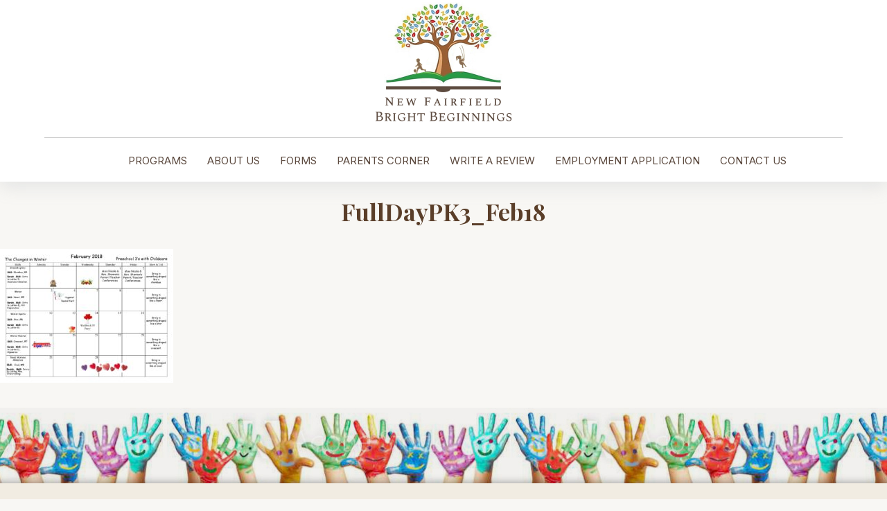

--- FILE ---
content_type: text/html; charset=UTF-8
request_url: https://nfbrightbeginnings.com/3-years-old-calendar/fulldaypk3_feb18/
body_size: 31006
content:
<!DOCTYPE html>
<html lang="en-US" class="no-js">
<head>
	<meta charset="UTF-8">
	
	<!-- DNS Prefetch -->
	<link rel="dns-prefetch" href="//www.google-analytics.com">
	
	<title>FullDayPK3_Feb18 | New Fairfield Bright Beginnings | Village Green Center 74 Route 37 New Fairfield, CT 06812 : New Fairfield Bright Beginnings | Village Green Center 74 Route 37 New Fairfield, CT 06812</title>
	
	<!-- Meta -->
	<meta name="viewport" content="width=device-width,initial-scale=1.0">
	<meta name="description" content="The Premier Early Childcare and Learning Center in New Fairfield, Connecticut">
	<link rel="shortcut icon" href="/wp-content/themes/CustomDesign/favicon.ico">
		
	<!-- CSS + jQuery + JavaScript -->
	<meta name='robots' content='index, follow, max-image-preview:large, max-snippet:-1, max-video-preview:-1' />

	<!-- This site is optimized with the Yoast SEO plugin v19.14 - https://yoast.com/wordpress/plugins/seo/ -->
	<link rel="canonical" href="https://nfbrightbeginnings.com/3-years-old-calendar/fulldaypk3_feb18/" />
	<meta property="og:locale" content="en_US" />
	<meta property="og:type" content="article" />
	<meta property="og:title" content="FullDayPK3_Feb18 | New Fairfield Bright Beginnings | Village Green Center 74 Route 37 New Fairfield, CT 06812" />
	<meta property="og:url" content="https://nfbrightbeginnings.com/3-years-old-calendar/fulldaypk3_feb18/" />
	<meta property="og:site_name" content="New Fairfield Bright Beginnings | Village Green Center 74 Route 37 New Fairfield, CT 06812" />
	<meta property="article:publisher" content="https://www.facebook.com/BrightbeginningsofNF" />
	<meta name="twitter:card" content="summary_large_image" />
	<meta name="twitter:site" content="@nfbrightbeg" />
	<script type="application/ld+json" class="yoast-schema-graph">{"@context":"https://schema.org","@graph":[{"@type":"WebPage","@id":"https://nfbrightbeginnings.com/3-years-old-calendar/fulldaypk3_feb18/","url":"https://nfbrightbeginnings.com/3-years-old-calendar/fulldaypk3_feb18/","name":"FullDayPK3_Feb18 | New Fairfield Bright Beginnings | Village Green Center 74 Route 37 New Fairfield, CT 06812","isPartOf":{"@id":"https://nfbrightbeginnings.com/#website"},"primaryImageOfPage":{"@id":"https://nfbrightbeginnings.com/3-years-old-calendar/fulldaypk3_feb18/#primaryimage"},"image":{"@id":"https://nfbrightbeginnings.com/3-years-old-calendar/fulldaypk3_feb18/#primaryimage"},"thumbnailUrl":"/wp-content/uploads/2018/02/FullDayPK3_Feb18-pdf.jpg","datePublished":"2018-02-05T11:39:53+00:00","dateModified":"2018-02-05T11:39:53+00:00","breadcrumb":{"@id":"https://nfbrightbeginnings.com/3-years-old-calendar/fulldaypk3_feb18/#breadcrumb"},"inLanguage":"en-US","potentialAction":[{"@type":"ReadAction","target":["https://nfbrightbeginnings.com/3-years-old-calendar/fulldaypk3_feb18/"]}]},{"@type":"ImageObject","inLanguage":"en-US","@id":"https://nfbrightbeginnings.com/3-years-old-calendar/fulldaypk3_feb18/#primaryimage","url":"/wp-content/uploads/2018/02/FullDayPK3_Feb18-pdf.jpg","contentUrl":"/wp-content/uploads/2018/02/FullDayPK3_Feb18-pdf.jpg"},{"@type":"BreadcrumbList","@id":"https://nfbrightbeginnings.com/3-years-old-calendar/fulldaypk3_feb18/#breadcrumb","itemListElement":[{"@type":"ListItem","position":1,"name":"Home","item":"https://nfbrightbeginnings.com/"},{"@type":"ListItem","position":2,"name":"3 Years Old Calendar","item":"https://nfbrightbeginnings.com/3-years-old-calendar/"},{"@type":"ListItem","position":3,"name":"FullDayPK3_Feb18"}]},{"@type":"WebSite","@id":"https://nfbrightbeginnings.com/#website","url":"https://nfbrightbeginnings.com/","name":"New Fairfield Bright Beginnings | Village Green Center 74 Route 37 New Fairfield, CT 06812","description":"The Premier Early Childcare and Learning Center in New Fairfield, Connecticut","potentialAction":[{"@type":"SearchAction","target":{"@type":"EntryPoint","urlTemplate":"https://nfbrightbeginnings.com/?s={search_term_string}"},"query-input":"required name=search_term_string"}],"inLanguage":"en-US"}]}</script>
	<!-- / Yoast SEO plugin. -->


<link rel='dns-prefetch' href='//ajax.googleapis.com' />
<link rel='dns-prefetch' href='//cdnjs.cloudflare.com' />
<link rel='dns-prefetch' href='//fonts.googleapis.com' />
<script type="text/javascript">
window._wpemojiSettings = {"baseUrl":"https:\/\/s.w.org\/images\/core\/emoji\/14.0.0\/72x72\/","ext":".png","svgUrl":"https:\/\/s.w.org\/images\/core\/emoji\/14.0.0\/svg\/","svgExt":".svg","source":{"concatemoji":"https:\/\/nfbrightbeginnings.com\/wp-includes\/js\/wp-emoji-release.min.js?ver=6.1.9"}};
/*! This file is auto-generated */
!function(e,a,t){var n,r,o,i=a.createElement("canvas"),p=i.getContext&&i.getContext("2d");function s(e,t){var a=String.fromCharCode,e=(p.clearRect(0,0,i.width,i.height),p.fillText(a.apply(this,e),0,0),i.toDataURL());return p.clearRect(0,0,i.width,i.height),p.fillText(a.apply(this,t),0,0),e===i.toDataURL()}function c(e){var t=a.createElement("script");t.src=e,t.defer=t.type="text/javascript",a.getElementsByTagName("head")[0].appendChild(t)}for(o=Array("flag","emoji"),t.supports={everything:!0,everythingExceptFlag:!0},r=0;r<o.length;r++)t.supports[o[r]]=function(e){if(p&&p.fillText)switch(p.textBaseline="top",p.font="600 32px Arial",e){case"flag":return s([127987,65039,8205,9895,65039],[127987,65039,8203,9895,65039])?!1:!s([55356,56826,55356,56819],[55356,56826,8203,55356,56819])&&!s([55356,57332,56128,56423,56128,56418,56128,56421,56128,56430,56128,56423,56128,56447],[55356,57332,8203,56128,56423,8203,56128,56418,8203,56128,56421,8203,56128,56430,8203,56128,56423,8203,56128,56447]);case"emoji":return!s([129777,127995,8205,129778,127999],[129777,127995,8203,129778,127999])}return!1}(o[r]),t.supports.everything=t.supports.everything&&t.supports[o[r]],"flag"!==o[r]&&(t.supports.everythingExceptFlag=t.supports.everythingExceptFlag&&t.supports[o[r]]);t.supports.everythingExceptFlag=t.supports.everythingExceptFlag&&!t.supports.flag,t.DOMReady=!1,t.readyCallback=function(){t.DOMReady=!0},t.supports.everything||(n=function(){t.readyCallback()},a.addEventListener?(a.addEventListener("DOMContentLoaded",n,!1),e.addEventListener("load",n,!1)):(e.attachEvent("onload",n),a.attachEvent("onreadystatechange",function(){"complete"===a.readyState&&t.readyCallback()})),(e=t.source||{}).concatemoji?c(e.concatemoji):e.wpemoji&&e.twemoji&&(c(e.twemoji),c(e.wpemoji)))}(window,document,window._wpemojiSettings);
</script>
<style type="text/css">
img.wp-smiley,
img.emoji {
	display: inline !important;
	border: none !important;
	box-shadow: none !important;
	height: 1em !important;
	width: 1em !important;
	margin: 0 0.07em !important;
	vertical-align: -0.1em !important;
	background: none !important;
	padding: 0 !important;
}
</style>
	<link rel='stylesheet' id='wp-block-library-css' href='https://nfbrightbeginnings.com/wp-includes/css/dist/block-library/style.min.css?ver=6.1.9' media='all' />
<link rel='stylesheet' id='classic-theme-styles-css' href='https://nfbrightbeginnings.com/wp-includes/css/classic-themes.min.css?ver=1' media='all' />
<style id='global-styles-inline-css' type='text/css'>
body{--wp--preset--color--black: #000000;--wp--preset--color--cyan-bluish-gray: #abb8c3;--wp--preset--color--white: #ffffff;--wp--preset--color--pale-pink: #f78da7;--wp--preset--color--vivid-red: #cf2e2e;--wp--preset--color--luminous-vivid-orange: #ff6900;--wp--preset--color--luminous-vivid-amber: #fcb900;--wp--preset--color--light-green-cyan: #7bdcb5;--wp--preset--color--vivid-green-cyan: #00d084;--wp--preset--color--pale-cyan-blue: #8ed1fc;--wp--preset--color--vivid-cyan-blue: #0693e3;--wp--preset--color--vivid-purple: #9b51e0;--wp--preset--gradient--vivid-cyan-blue-to-vivid-purple: linear-gradient(135deg,rgba(6,147,227,1) 0%,rgb(155,81,224) 100%);--wp--preset--gradient--light-green-cyan-to-vivid-green-cyan: linear-gradient(135deg,rgb(122,220,180) 0%,rgb(0,208,130) 100%);--wp--preset--gradient--luminous-vivid-amber-to-luminous-vivid-orange: linear-gradient(135deg,rgba(252,185,0,1) 0%,rgba(255,105,0,1) 100%);--wp--preset--gradient--luminous-vivid-orange-to-vivid-red: linear-gradient(135deg,rgba(255,105,0,1) 0%,rgb(207,46,46) 100%);--wp--preset--gradient--very-light-gray-to-cyan-bluish-gray: linear-gradient(135deg,rgb(238,238,238) 0%,rgb(169,184,195) 100%);--wp--preset--gradient--cool-to-warm-spectrum: linear-gradient(135deg,rgb(74,234,220) 0%,rgb(151,120,209) 20%,rgb(207,42,186) 40%,rgb(238,44,130) 60%,rgb(251,105,98) 80%,rgb(254,248,76) 100%);--wp--preset--gradient--blush-light-purple: linear-gradient(135deg,rgb(255,206,236) 0%,rgb(152,150,240) 100%);--wp--preset--gradient--blush-bordeaux: linear-gradient(135deg,rgb(254,205,165) 0%,rgb(254,45,45) 50%,rgb(107,0,62) 100%);--wp--preset--gradient--luminous-dusk: linear-gradient(135deg,rgb(255,203,112) 0%,rgb(199,81,192) 50%,rgb(65,88,208) 100%);--wp--preset--gradient--pale-ocean: linear-gradient(135deg,rgb(255,245,203) 0%,rgb(182,227,212) 50%,rgb(51,167,181) 100%);--wp--preset--gradient--electric-grass: linear-gradient(135deg,rgb(202,248,128) 0%,rgb(113,206,126) 100%);--wp--preset--gradient--midnight: linear-gradient(135deg,rgb(2,3,129) 0%,rgb(40,116,252) 100%);--wp--preset--duotone--dark-grayscale: url('#wp-duotone-dark-grayscale');--wp--preset--duotone--grayscale: url('#wp-duotone-grayscale');--wp--preset--duotone--purple-yellow: url('#wp-duotone-purple-yellow');--wp--preset--duotone--blue-red: url('#wp-duotone-blue-red');--wp--preset--duotone--midnight: url('#wp-duotone-midnight');--wp--preset--duotone--magenta-yellow: url('#wp-duotone-magenta-yellow');--wp--preset--duotone--purple-green: url('#wp-duotone-purple-green');--wp--preset--duotone--blue-orange: url('#wp-duotone-blue-orange');--wp--preset--font-size--small: 13px;--wp--preset--font-size--medium: 20px;--wp--preset--font-size--large: 36px;--wp--preset--font-size--x-large: 42px;--wp--preset--spacing--20: 0.44rem;--wp--preset--spacing--30: 0.67rem;--wp--preset--spacing--40: 1rem;--wp--preset--spacing--50: 1.5rem;--wp--preset--spacing--60: 2.25rem;--wp--preset--spacing--70: 3.38rem;--wp--preset--spacing--80: 5.06rem;}:where(.is-layout-flex){gap: 0.5em;}body .is-layout-flow > .alignleft{float: left;margin-inline-start: 0;margin-inline-end: 2em;}body .is-layout-flow > .alignright{float: right;margin-inline-start: 2em;margin-inline-end: 0;}body .is-layout-flow > .aligncenter{margin-left: auto !important;margin-right: auto !important;}body .is-layout-constrained > .alignleft{float: left;margin-inline-start: 0;margin-inline-end: 2em;}body .is-layout-constrained > .alignright{float: right;margin-inline-start: 2em;margin-inline-end: 0;}body .is-layout-constrained > .aligncenter{margin-left: auto !important;margin-right: auto !important;}body .is-layout-constrained > :where(:not(.alignleft):not(.alignright):not(.alignfull)){max-width: var(--wp--style--global--content-size);margin-left: auto !important;margin-right: auto !important;}body .is-layout-constrained > .alignwide{max-width: var(--wp--style--global--wide-size);}body .is-layout-flex{display: flex;}body .is-layout-flex{flex-wrap: wrap;align-items: center;}body .is-layout-flex > *{margin: 0;}:where(.wp-block-columns.is-layout-flex){gap: 2em;}.has-black-color{color: var(--wp--preset--color--black) !important;}.has-cyan-bluish-gray-color{color: var(--wp--preset--color--cyan-bluish-gray) !important;}.has-white-color{color: var(--wp--preset--color--white) !important;}.has-pale-pink-color{color: var(--wp--preset--color--pale-pink) !important;}.has-vivid-red-color{color: var(--wp--preset--color--vivid-red) !important;}.has-luminous-vivid-orange-color{color: var(--wp--preset--color--luminous-vivid-orange) !important;}.has-luminous-vivid-amber-color{color: var(--wp--preset--color--luminous-vivid-amber) !important;}.has-light-green-cyan-color{color: var(--wp--preset--color--light-green-cyan) !important;}.has-vivid-green-cyan-color{color: var(--wp--preset--color--vivid-green-cyan) !important;}.has-pale-cyan-blue-color{color: var(--wp--preset--color--pale-cyan-blue) !important;}.has-vivid-cyan-blue-color{color: var(--wp--preset--color--vivid-cyan-blue) !important;}.has-vivid-purple-color{color: var(--wp--preset--color--vivid-purple) !important;}.has-black-background-color{background-color: var(--wp--preset--color--black) !important;}.has-cyan-bluish-gray-background-color{background-color: var(--wp--preset--color--cyan-bluish-gray) !important;}.has-white-background-color{background-color: var(--wp--preset--color--white) !important;}.has-pale-pink-background-color{background-color: var(--wp--preset--color--pale-pink) !important;}.has-vivid-red-background-color{background-color: var(--wp--preset--color--vivid-red) !important;}.has-luminous-vivid-orange-background-color{background-color: var(--wp--preset--color--luminous-vivid-orange) !important;}.has-luminous-vivid-amber-background-color{background-color: var(--wp--preset--color--luminous-vivid-amber) !important;}.has-light-green-cyan-background-color{background-color: var(--wp--preset--color--light-green-cyan) !important;}.has-vivid-green-cyan-background-color{background-color: var(--wp--preset--color--vivid-green-cyan) !important;}.has-pale-cyan-blue-background-color{background-color: var(--wp--preset--color--pale-cyan-blue) !important;}.has-vivid-cyan-blue-background-color{background-color: var(--wp--preset--color--vivid-cyan-blue) !important;}.has-vivid-purple-background-color{background-color: var(--wp--preset--color--vivid-purple) !important;}.has-black-border-color{border-color: var(--wp--preset--color--black) !important;}.has-cyan-bluish-gray-border-color{border-color: var(--wp--preset--color--cyan-bluish-gray) !important;}.has-white-border-color{border-color: var(--wp--preset--color--white) !important;}.has-pale-pink-border-color{border-color: var(--wp--preset--color--pale-pink) !important;}.has-vivid-red-border-color{border-color: var(--wp--preset--color--vivid-red) !important;}.has-luminous-vivid-orange-border-color{border-color: var(--wp--preset--color--luminous-vivid-orange) !important;}.has-luminous-vivid-amber-border-color{border-color: var(--wp--preset--color--luminous-vivid-amber) !important;}.has-light-green-cyan-border-color{border-color: var(--wp--preset--color--light-green-cyan) !important;}.has-vivid-green-cyan-border-color{border-color: var(--wp--preset--color--vivid-green-cyan) !important;}.has-pale-cyan-blue-border-color{border-color: var(--wp--preset--color--pale-cyan-blue) !important;}.has-vivid-cyan-blue-border-color{border-color: var(--wp--preset--color--vivid-cyan-blue) !important;}.has-vivid-purple-border-color{border-color: var(--wp--preset--color--vivid-purple) !important;}.has-vivid-cyan-blue-to-vivid-purple-gradient-background{background: var(--wp--preset--gradient--vivid-cyan-blue-to-vivid-purple) !important;}.has-light-green-cyan-to-vivid-green-cyan-gradient-background{background: var(--wp--preset--gradient--light-green-cyan-to-vivid-green-cyan) !important;}.has-luminous-vivid-amber-to-luminous-vivid-orange-gradient-background{background: var(--wp--preset--gradient--luminous-vivid-amber-to-luminous-vivid-orange) !important;}.has-luminous-vivid-orange-to-vivid-red-gradient-background{background: var(--wp--preset--gradient--luminous-vivid-orange-to-vivid-red) !important;}.has-very-light-gray-to-cyan-bluish-gray-gradient-background{background: var(--wp--preset--gradient--very-light-gray-to-cyan-bluish-gray) !important;}.has-cool-to-warm-spectrum-gradient-background{background: var(--wp--preset--gradient--cool-to-warm-spectrum) !important;}.has-blush-light-purple-gradient-background{background: var(--wp--preset--gradient--blush-light-purple) !important;}.has-blush-bordeaux-gradient-background{background: var(--wp--preset--gradient--blush-bordeaux) !important;}.has-luminous-dusk-gradient-background{background: var(--wp--preset--gradient--luminous-dusk) !important;}.has-pale-ocean-gradient-background{background: var(--wp--preset--gradient--pale-ocean) !important;}.has-electric-grass-gradient-background{background: var(--wp--preset--gradient--electric-grass) !important;}.has-midnight-gradient-background{background: var(--wp--preset--gradient--midnight) !important;}.has-small-font-size{font-size: var(--wp--preset--font-size--small) !important;}.has-medium-font-size{font-size: var(--wp--preset--font-size--medium) !important;}.has-large-font-size{font-size: var(--wp--preset--font-size--large) !important;}.has-x-large-font-size{font-size: var(--wp--preset--font-size--x-large) !important;}
.wp-block-navigation a:where(:not(.wp-element-button)){color: inherit;}
:where(.wp-block-columns.is-layout-flex){gap: 2em;}
.wp-block-pullquote{font-size: 1.5em;line-height: 1.6;}
</style>
<link rel='stylesheet' id='contact-form-7-css' href='/wp-content/plugins/contact-form-7/includes/css/styles.css?ver=5.7.2-b-modified-1674513047' media='all' />
<link rel='stylesheet' id='normalize-css' href='/wp-content/themes/CustomDesign/normalize.css?ver=1.0-b-modified-1473356296' media='all' />
<link rel='stylesheet' id='html5blank-css' href='/wp-content/themes/CustomDesign/style.css?ver=1.0-b-modified-1654554621' media='all' />
<link rel='stylesheet' id='mm-compiled-options-mobmenu-css' href='/wp-content/uploads/dynamic-mobmenu.css?ver=2.8.3-799-b-modified-1654552907' media='all' />
<link rel='stylesheet' id='mm-google-webfont-dosis-css' href='//fonts.googleapis.com/css?family=Dosis%3Ainherit%2C400&#038;subset=latin%2Clatin-ext&#038;ver=6.1.9' media='all' />
<link rel='stylesheet' id='cssmobmenu-icons-css' href='/wp-content/plugins/mobile-menu/includes/css/mobmenu-icons.css?ver=-b-modified-1674512742' media='all' />
<link rel='stylesheet' id='cssmobmenu-css' href='/wp-content/plugins/mobile-menu/includes/css/mobmenu.css?ver=2.8.3-b-modified-1674512742' media='all' />
<script type='text/javascript' src='https://ajax.googleapis.com/ajax/libs/jquery/1.9.1/jquery.min.js?ver=1.9.0' id='jquery-js'></script>
<script type='text/javascript' src='https://cdnjs.cloudflare.com/ajax/libs/conditionizr.js/2.1.1/conditionizr.js?ver=2.1.1' id='conditionizr-js'></script>
<script type='text/javascript' src='/wp-content/themes/CustomDesign/js/modernizr.min.js?ver=2.6.2-b-modified-1473356296' id='modernizr-js'></script>
<script type='text/javascript' src='/wp-content/themes/CustomDesign/js/scripts.js?ver=1.0.0-b-modified-1473356296' id='html5blankscripts-js'></script>
<script type='text/javascript' src='/wp-content/plugins/mobile-menu/includes/js/mobmenu.js?ver=2.8.3-b-modified-1674512742' id='mobmenujs-js'></script>
<link rel="https://api.w.org/" href="https://nfbrightbeginnings.com/wp-json/" /><link rel="alternate" type="application/json" href="https://nfbrightbeginnings.com/wp-json/wp/v2/media/720" /><link rel="alternate" type="application/json+oembed" href="https://nfbrightbeginnings.com/wp-json/oembed/1.0/embed?url=https%3A%2F%2Fnfbrightbeginnings.com%2F3-years-old-calendar%2Ffulldaypk3_feb18%2F" />
<link rel="alternate" type="text/xml+oembed" href="https://nfbrightbeginnings.com/wp-json/oembed/1.0/embed?url=https%3A%2F%2Fnfbrightbeginnings.com%2F3-years-old-calendar%2Ffulldaypk3_feb18%2F&#038;format=xml" />
	<script>
	conditionizr({
		debug      : false,
		scriptSrc  : '/wp-content/themes/CustomDesign/js/conditionizr/',
		styleSrc   : '/wp-content/themes/CustomDesign/css/conditionizr/',
		ieLessThan : {active: true, version: '9', scripts: true, styles: true, classes: true, customScript: '//cdnjs.cloudflare.com/ajax/libs/html5shiv/3.6.1/html5shiv.js'},
		chrome     : { scripts: true, styles: true, classes: true, customScript: false },
		safari     : { scripts: true, styles: true, classes: true, customScript: false },
		opera      : { scripts: true, styles: true, classes: true, customScript: false },
		firefox    : { scripts: true, styles: true, classes: true, customScript: false },
		ie10       : { scripts: true, styles: true, classes: true, customScript: false },
		ie9        : { scripts: true, styles: true, classes: true, customScript: false },
		ie8        : { scripts: true, styles: true, classes: true, customScript: false },
		ie7        : { scripts: true, styles: true, classes: true, customScript: false },
		ie6        : { scripts: true, styles: true, classes: true, customScript: false },
		retina     : { scripts: true, styles: true, classes: true, customScript: false },
		mac    : true,
		win    : true,
		x11    : true,
		linux  : true
	});
	</script>
	
</head>
<body data-rsssl=1 class="attachment attachment-template-default attachmentid-720 attachment-pdf fulldaypk3_feb18 mob-menu-slideout-over elementor-default elementor-kit-1201">

<!-- Wrapper -->
	<div class="wrapper">

		<!-- Header -->
		<header class="header"><div class="headerContainer">
			
				<!-- Logo -->
				<div class="logo">
					<a href="https://nfbrightbeginnings.com"><img src="/wp-content/themes/CustomDesign/img/logo2.jpg" alt="Logo" border="0">
					</a>
				</div>
				<!-- /Logo -->
				
				<div class="navi"><!-- Nav -->
				<nav>                    
				<ul><li id="menu-item-1216" class="menu-item menu-item-type-post_type menu-item-object-page menu-item-1216"><a href="https://nfbrightbeginnings.com/programs-and-curriculum/">Programs</a></li>
<li id="menu-item-1217" class="menu-item menu-item-type-post_type menu-item-object-page menu-item-1217"><a href="https://nfbrightbeginnings.com/about-us/">About Us</a></li>
<li id="menu-item-173" class="menu-item menu-item-type-custom menu-item-object-custom menu-item-has-children menu-item-173"><a href="#">Forms</a>
<ul class="sub-menu">
	<li id="menu-item-177" class="menu-item menu-item-type-custom menu-item-object-custom menu-item-177"><a target="_blank" rel="noopener" href="https://www.nfbrightbeginnings.com/wp-content/uploads/2020/10/Early-Childhood-Physical-Form-1.pdf">Child Physical Form</a></li>
	<li id="menu-item-178" class="menu-item menu-item-type-custom menu-item-object-custom menu-item-178"><a target="_blank" rel="noopener" href="/wp-content/uploads/2022/08/administration_of_meds_form.pdf">Administration of Medication Form</a></li>
	<li id="menu-item-179" class="menu-item menu-item-type-custom menu-item-object-custom menu-item-179"><a target="_blank" rel="noopener" href="/wp-content/uploads/2022/08/Parent-Topical-Authorization-Form-2.pdf">Topical Medication Form</a></li>
	<li id="menu-item-213" class="menu-item menu-item-type-post_type menu-item-object-page menu-item-213"><a href="https://nfbrightbeginnings.com/policy-statement/">Policy Statement</a></li>
	<li id="menu-item-207" class="menu-item menu-item-type-post_type menu-item-object-page menu-item-207"><a href="https://nfbrightbeginnings.com/sick-policy/">Sick Policy</a></li>
	<li id="menu-item-210" class="menu-item menu-item-type-post_type menu-item-object-page menu-item-210"><a href="https://nfbrightbeginnings.com/discipline-policy/">Discipline Policy</a></li>
</ul>
</li>
<li id="menu-item-30" class="menu-item menu-item-type-post_type menu-item-object-page menu-item-30"><a href="https://nfbrightbeginnings.com/articles/">Parents Corner</a></li>
<li id="menu-item-1219" class="menu-item menu-item-type-post_type menu-item-object-page menu-item-1219"><a href="https://nfbrightbeginnings.com/write-a-review/">Write a review</a></li>
<li id="menu-item-1218" class="menu-item menu-item-type-post_type menu-item-object-page menu-item-1218"><a href="https://nfbrightbeginnings.com/employment-application/">Employment Application</a></li>
<li id="menu-item-29" class="menu-item menu-item-type-post_type menu-item-object-page menu-item-29"><a href="https://nfbrightbeginnings.com/contact-us/">Contact Us</a></li>
</ul>				</nav>
				<!-- /Nav -->
				</div></div>		
		</header>
		<!-- /Header -->	
	<!-- Section -->
	<div id="mainContent">
	
		<h1>FullDayPK3_Feb18</h1>
		
			
		
		<p class="attachment"><a href='/wp-content/uploads/2018/02/FullDayPK3_Feb18.pdf'><img width="250" height="193" src="/wp-content/uploads/2018/02/FullDayPK3_Feb18-pdf-250x193.jpg" class="attachment-medium size-medium" alt="" decoding="async" loading="lazy" /></a></p>
		
		
		
		<!-- /Section -->
<div style=" clear:both; height:20px;"></div>
</div>	<footer><div class="footer">
		
    <div class="footer-widget">
    <h3>Quick Links</h3>
	<ul id="menu-footer" class="menu"><li id="menu-item-37" class="menu-item menu-item-type-post_type menu-item-object-page menu-item-37"><a href="https://nfbrightbeginnings.com/programs-and-curriculum/">Programs</a></li>
<li id="menu-item-36" class="menu-item menu-item-type-post_type menu-item-object-page menu-item-36"><a href="https://nfbrightbeginnings.com/about-us/">About Us</a></li>
<li id="menu-item-1370" class="menu-item menu-item-type-post_type menu-item-object-page menu-item-1370"><a href="https://nfbrightbeginnings.com/articles/">Parents Corner</a></li>
<li id="menu-item-943" class="menu-item menu-item-type-post_type menu-item-object-page menu-item-943"><a href="https://nfbrightbeginnings.com/write-a-review/">Write a Review</a></li>
<li id="menu-item-1372" class="menu-item menu-item-type-post_type menu-item-object-page menu-item-1372"><a href="https://nfbrightbeginnings.com/employment-application/">Employment Application</a></li>
<li id="menu-item-1371" class="menu-item menu-item-type-post_type menu-item-object-page menu-item-1371"><a href="https://nfbrightbeginnings.com/contact-us/">Contact Us</a></li>
</ul>	</div>
	
	<div class="footer-widget">
	<h3>Contact Info</h3>
    <p><strong>Address:</strong> Village Green Center<br>74 Route 37<br>New Fairfield, CT 06812</p>
    <p><strong>Phone:</strong> (203) 746-5994</p>
    <p><strong>Fax:</strong> (203)546-7349</p>
	</div>    
		
	</div>
        
    <div class="footerBar"><div class="footer">
    
    <div class="footer-widget">
	<p class="copyright">© 2022 New Fairfield Bright Beginnings. All Rights Reserved.</p>
	</div>
        
     <div class="footer-widget textRight">
	<a href="https://www.facebook.com/BrightbeginningsofNF" target="_blank"><img src="/wp-content/themes/CustomDesign/img/facebook.png" width="28" height="auto" alt=""/></a>
	<a href="https://www.instagram.com/nfbrightbeginnings/" target="_blank"><img src="/wp-content/themes/CustomDesign/img/instagram.png" width="28" height="auto" alt=""/></a>
		
	</div>    
	
	</div></div> 
     </footer>
	<!-- /Footer -->
	
	
	<!-- jQuery CDN Failsafe to CloudFlare CDN -->
	<script>window.jQuery || document.write('<script src="https://cdnjs.cloudflare.com/ajax/libs/jquery/3.3.1/jquery.min.js"><\/script>');</script>
	
	
	<div class="mobmenu-overlay"></div><div class="mob-menu-header-holder mobmenu"  data-menu-display="mob-menu-slideout-over" data-open-icon="down-open" data-close-icon="up-open"><div  class="mobmenul-container"><a href="#" class="mobmenu-left-bt mobmenu-trigger-action" data-panel-target="mobmenu-left-panel" aria-label="Left Menu Button"><i class="mob-icon-menu mob-menu-icon"></i><i class="mob-icon-cancel-1 mob-cancel-button"></i></a></div><div class="mobmenur-container"></div></div>
		<div class="mobmenu-left-alignment mobmenu-panel mobmenu-left-panel  ">
		<a href="#" class="mobmenu-left-bt" aria-label="Left Menu Button"><i class="mob-icon-cancel-1 mob-cancel-button"></i></a>

		<div class="mobmenu-content">
		<ul id="mobmenuleft" class="wp-mobile-menu" role="menubar" aria-label="Main navigation for mobile devices"><li role="none"  class="menu-item menu-item-type-post_type menu-item-object-page menu-item-1216"><a href="https://nfbrightbeginnings.com/programs-and-curriculum/" role="menuitem" class="">Programs</a></li><li role="none"  class="menu-item menu-item-type-post_type menu-item-object-page menu-item-1217"><a href="https://nfbrightbeginnings.com/about-us/" role="menuitem" class="">About Us</a></li><li role="none"  class="menu-item menu-item-type-custom menu-item-object-custom menu-item-has-children menu-item-173"><a href="#" role="menuitem" class="">Forms</a>
<ul  role='menu' class="sub-menu ">
	<li role="none"  class="menu-item menu-item-type-custom menu-item-object-custom menu-item-177"><a target="_blank" href="https://www.nfbrightbeginnings.com/wp-content/uploads/2020/10/Early-Childhood-Physical-Form-1.pdf" role="menuitem" class="">Child Physical Form</a></li>	<li role="none"  class="menu-item menu-item-type-custom menu-item-object-custom menu-item-178"><a target="_blank" href="/wp-content/uploads/2022/08/administration_of_meds_form.pdf" role="menuitem" class="">Administration of Medication Form</a></li>	<li role="none"  class="menu-item menu-item-type-custom menu-item-object-custom menu-item-179"><a target="_blank" href="/wp-content/uploads/2022/08/Parent-Topical-Authorization-Form-2.pdf" role="menuitem" class="">Topical Medication Form</a></li>	<li role="none"  class="menu-item menu-item-type-post_type menu-item-object-page menu-item-213"><a href="https://nfbrightbeginnings.com/policy-statement/" role="menuitem" class="">Policy Statement</a></li>	<li role="none"  class="menu-item menu-item-type-post_type menu-item-object-page menu-item-207"><a href="https://nfbrightbeginnings.com/sick-policy/" role="menuitem" class="">Sick Policy</a></li>	<li role="none"  class="menu-item menu-item-type-post_type menu-item-object-page menu-item-210"><a href="https://nfbrightbeginnings.com/discipline-policy/" role="menuitem" class="">Discipline Policy</a></li></ul>
</li><li role="none"  class="menu-item menu-item-type-post_type menu-item-object-page menu-item-30"><a href="https://nfbrightbeginnings.com/articles/" role="menuitem" class="">Parents Corner</a></li><li role="none"  class="menu-item menu-item-type-post_type menu-item-object-page menu-item-1219"><a href="https://nfbrightbeginnings.com/write-a-review/" role="menuitem" class="">Write a review</a></li><li role="none"  class="menu-item menu-item-type-post_type menu-item-object-page menu-item-1218"><a href="https://nfbrightbeginnings.com/employment-application/" role="menuitem" class="">Employment Application</a></li><li role="none"  class="menu-item menu-item-type-post_type menu-item-object-page menu-item-29"><a href="https://nfbrightbeginnings.com/contact-us/" role="menuitem" class="">Contact Us</a></li></ul>
		</div><div class="mob-menu-left-bg-holder"></div></div>

		<script type='text/javascript' src='/wp-content/plugins/contact-form-7/includes/swv/js/index.js?ver=5.7.2-b-modified-1674513048' id='swv-js'></script>
<script type='text/javascript' id='contact-form-7-js-extra'>
/* <![CDATA[ */
var wpcf7 = {"api":{"root":"https:\/\/nfbrightbeginnings.com\/wp-json\/","namespace":"contact-form-7\/v1"},"cached":"1"};
/* ]]> */
</script>
<script type='text/javascript' src='/wp-content/plugins/contact-form-7/includes/js/index.js?ver=5.7.2-b-modified-1674513047' id='contact-form-7-js'></script>
</div>
	<!-- /Wrapper -->
    <!-- Footer -->
	

</body>
</html>
<!-- Dynamic page generated in 2.550 seconds. -->
<!-- Cached page generated by WP-Super-Cache on 2025-12-21 11:44:28 -->

<!-- super cache -->

--- FILE ---
content_type: text/css
request_url: https://nfbrightbeginnings.com/wp-content/themes/CustomDesign/style.css?ver=1.0-b-modified-1654554621
body_size: 14152
content:
/*
	Theme Name: Custom Theme
	Theme URI: 
	Description: Custom Theme
	Version: 1.3.3
	Author: http://wpserver6.com
	Author URI: http://wpserver6.com
	Tags: HTML5, CSS3
	
	License: MIT
	License URI: http://opensource.org/licenses/mit-license.php
*/

@import url('https://fonts.googleapis.com/css2?family=Inter:wght@300;400;600;700&family=Playfair+Display:ital,wght@0,400;0,500;0,600;0,700;1,400&display=swap');

/*------------------------------------*\
    $HOME
\*------------------------------------*/



/*------------------------------------*\
    $MAIN
\*------------------------------------*/

*, *:after, *:before {	
	-webkit-box-sizing:border-box;
	-moz-box-sizing:border-box;
    box-sizing:border-box;
	-webkit-font-smoothing:antialiased;
	-moz-font-smoothing:antialiased;
	-o-font-smoothing:antialiased;
	font-smoothing:antialiased;
	text-rendering:optimizeLegibility;
}
body {
	font-family: 'Inter', sans-serif;
	font-size:16px;
	color: #58453A;
	background-color: #F8F7F4;
	margin: 0px 0px 0px 0px;
}
html {
  scroll-behavior: smooth;
}
h1 {
	font-family: 'Playfair Display', serif;
	font-weight: 700;
	font-size:34px;
	line-height:140%;
	color:#5A3E29;
	padding:10px 0px 10px 0px;
	margin: 10px 0px 20px 0px;
	text-align:center;
}
h2 {
	font-family: 'Playfair Display', serif;
	font-size:28px;
	font-weight: 700;
	line-height:140%;
	color:#8A5D3D;
	margin:0px 0px 10px 0px;
}
h3 {
	font-family: 'Playfair Display', serif;
	font-size:22px;
	font-weight: 700;
	line-height:140%;
	color:#5A3E29;
	margin:0px 0px 10px 0px;
}
h4, h5, h6 {
	font-family: 'Playfair Display', serif;
	font-weight: 700;
	line-height:140%;
	color:#8A5D3D;
	margin:0px 0px 10px 0px;
}
.clear {
	clear:both;
	display:block;
}
img {
	vertical-align:bottom;
	border:0px;
}
area {
	outline:none;
}
.clear {
	clear:both;
	display:block;
}
a {
	color:#58453A;
	text-decoration:none;
	-webkit-transition: all 0.5s; /* For Safari 3.0 to 6.0 */
	transition: all 0.5s; /* For modern browsers */
}
a:hover {
	color:#666;
}
a:focus {
	outline:0;
}
a:hover, a:active {
	outline:0;
}
input:focus {
	outline:0;
	border:1px solid #04A4CC;
}
p {
	font-family: 'Inter', sans-serif;
	font-size:16px;
	font-weight:400;
	color: #58453A;
	line-height:150%;
}
section li {
	font-family: 'Inter', sans-serif;
	font-size:16px;
	font-weight:400;
	color: #58453A;	
	line-height:150%;
	margin-bottom:8px;
}
.imgright {
	border:2px #ffffff solid;	
	-moz-box-shadow:0px 4px 5px #000;
	-webkit-box-shadow:0px 4px 5px #000;
    box-shadow:0px 4px 5px #000;
	float:right;
	margin-left:15px;
	margin-bottom:10px;
}

.imgleft {
	border:2px #ffffff solid;	
	-moz-box-shadow:0px 4px 5px #000;
	-webkit-box-shadow:0px 4px 5px #000;
    box-shadow:0px 4px 5px #000;
	float:left;
	margin-right:15px;
	margin-bottom:10px;
}

.textRight{
    text-align: right;
}

/*------------------------------------*\
    $STRUCTURE
\*------------------------------------*/

.logo {
    display: block;
    text-align: center;
}
.logo img {
    width: 200px;
    height: auto;
}
.wrapper {
	width:100%;
	margin:0 auto;
	position:relative;
}
header {
	width:100%;
	margin:0 auto;
	padding:0px;
	position:relative;
	z-index:100;
    background-color: #FFF;
    box-shadow: rgba(149, 157, 165, 0.2) 0px 8px 24px;
}
.headerContainer {
	max-width:1200;
    width: 90%;
	margin:0px auto;
	padding:0px;
}
footer {
	width:100%;
	margin:0px auto;
	padding:140px 0px 0px 0px;
    background-color: #F1ECE2;
    background-image: url("img/footerBg2.jpg");
    background-repeat:repeat-x;
    background-position: center top;
}
.footerBar {
    display: block;
	width:100%;
	margin:60px auto 0px auto;
	padding:20px;
    background-color: #5A3E29;
    clear: both;
}
.footerBar:after{
	display:block;
	clear:both;
	content:"";
}
.footer {
	max-width:950px;
	margin:0px auto;
}
.footer-widget {
    display: inline-block;
    vertical-align: top;
	width:48%;
	padding:20px;
}
.footer-widget a img {
    display: inline-block;
    vertical-align: middle;
    margin-right: 10px;
    margin-top: 10px;
    opacity: 1;
	-webkit-transition: all 0.5s; /* For Safari 3.0 to 6.0 */
	transition: all 0.5s; /* For modern browsers */
}
.footer-widget a img:hover{
	opacity: 0.5;
	-ms-transform: scale(0.8, 0.8); /* IE 9 */
	-webkit-transform: scale(0.8, 0.8); /* Safari */
	transform: scale(0.8, 0.8);
}
.footer-widget h3 {
	font-family: 'Playfair Display', serif;
	font-size:22px;
	font-weight: 700;
	line-height:140%;
	color:#5A3E29;
	margin:0px 0px 0px 0px;
}
.footer-widget ul {	
    display: block;
    vertical-align: middle;
	margin-bottom:0px;
	text-decoration:none;
	margin-left:-40px;
	margin-right:0px;
}
.footer-widget ul li {
    display: block;
    vertical-align: middle;
    list-style:none;
	margin-right: 0px;
	padding: 0px 0px 0px 0px;
	position: relative;
	width: auto;
    border-bottom: 1px solid #DFD5C4;
}
.footer-widget ul a {
	font-family: 'Inter', sans-serif;
	font-size:15px;
	font-weight:400;
	color: #5D4B40;
	display: block;
	padding: 5px 24px 5px 0px;
	margin: 0px 0px 0px 0px;
	text-decoration: none;
	-webkit-transition: all 0.5s; /* For Safari 3.0 to 6.0 */
	transition: all 0.5s; /* For modern browsers */
}
.footer-widget ul li a:hover {
	color:#D13234; /* Hover on main menu */
}
p.copyright {
	font-family: 'Inter', sans-serif;
	font-size:14px;
	font-weight:400;
	line-height:140%;
	color:#FFF;
	text-align:center;
}
#sidebar {
	float: right;
	width:250px;
	margin-left:20px;
}
div#comments{
	width: 100%;
	border-bottom:2px dotted #e9e9e9;
	margin-bottom: 10px;
}
#comments ul{
	margin-left: -40px;
}
.comment {
	list-style-type: none;
}
div#comments p{
	margin: 20px auto;
	overflow: auto;
}
.comment-meta{
	color:#b76e79;
}
div#comments .avatar {
	float:left;
}
.searchFormInput{
	width:90%;
	height:32px; 
	display: inline-block;
	vertical-align: middle;
	border:1px solid #f2f2f2; 
	font-size:16px; 
	color:#666; 
	padding: 20px 30px;
}
.searchsubmit{
	width: 42px;
	height: auto;
	display: inline-block;
	vertical-align: middle;
}
/*------------------------------------*\
    $PAGES
\*------------------------------------*/

.navi {
    text-align: center;
    border-top: 1px solid #CCC;
    margin-top: 20px;
}
nav {	
    display: inline-block;
    vertical-align: middle;
	margin-bottom:0px;
	text-decoration:none;
	margin-left:-40px;
	margin-right:-40px;
}
nav ul li {
    display: inline-block;
    vertical-align: middle;
    list-style:none;
	margin-right: 0px;
	padding: 0px 0px 0px 0px;
	position: relative;
	width: auto;
}
nav ul a {
	font-family: 'Inter', sans-serif;
	font-size:15px;
	font-weight:400;
	color: #5D4B40!important;
	display: block;
	padding: 5px 12px 5px 12px;
	margin: 2px 0px 0px 0px;
	text-decoration: none;
	text-transform:uppercase;
	-webkit-transition: all 0.5s; /* For Safari 3.0 to 6.0 */
	transition: all 0.5s; /* For modern browsers */
}
nav ul li a:hover {
	color:#D13234; /* Hover on main menu */
}
nav ul li.current-menu-item a {
    text-decoration: none;
    color: #D13234;
}
nav ul li:hover ul ul {
	position: absolute;
	display: none;
	-webkit-transition: all 0.5s; /* For Safari 3.0 to 6.0 */
	transition: all 0.5s; /* For modern browsers */
}
nav ul ul li:hover ul, nav ul li:hover ul li:hover ul {
	display: block;
	top: 0px;
	left: 0%;
}
nav ul ul li:hover ul, nav ul li:hover ul li:hover ul a {
	color: #5D4B40;
}
nav ul ul li:hover ul, nav ul li:hover ul li:hover ul a:hover {
	color: #D13234;
}
nav ul ul {
	list-style:none;
	position:absolute;
	left:-9999px;
	margin:0px 0px 0px 0px;
	background-color: #FFF;
	padding:10px;
}
nav ul ul li {
	padding-top:1px;
	float:none;
    display: block;
}
nav ul ul a {
	font-family: 'Inter', sans-serif;
	font-size:15px;
	font-weight:400;
    text-align: left;
	text-transform:capitalize;
	white-space:nowrap;
	margin: 0px 0px 0px 0px;	
	padding: 3px 6px 3px 6px;
}
nav ul li:hover ul {
	left:0;
}
nav ul li:hover a {
	text-decoration:none;
	color: #D13234; /* Hover on tab with drop down in the main menu */
}
nav ul li a:hover {
	text-decoration:none;
	color: #D13234;
}
nav ul li:hover ul a {
	text-decoration:none;
	color:#5D4B40; /* Color for the tabs in the drop down */
}
nav ul li:hover ul li a:hover {
	color:#D13234;
	text-decoration:none;
}
nav ul li a:hover {
	color:#D13234;
}
nav ul li ul li a:hover {
	color:#5D4B40; /* Hover color for the tabs in the drop down */
	background-color: #F7F7F7;
	padding:3px 16px;
	margin:0px -10px;
}
/* Third level menu */
nav ul ul ul {
	list-style: none;
	position: absolute;
	left: -9999px;
	margin-left:100px;
	margin-top: 0px;
	background-color:#FFF;
}
nav ul ul ul li {
	border-bottom:none !important;
}
nav ul ul ul li a {
	border-bottom:none !important;
}
nav ul li ul li ul li a:hover {
	background-color: #F7F7F7;
}

/*------------------------------------*\
    $FORM
\*------------------------------------*/

.wpcf7-form .left{
	float:left;
	width:30%;
	text-align:left;
	margin-bottom:10px;
}
.wpcf7-form .right{
	float:left;
	width:70%;
	margin-bottom:10px;
}
.wpcf7-form {
	font-family: 'Inter', sans-serif;
	font-size: 14px;
	color: #58453A;
	text-align: left;
	max-width: 700px;
	margin: 0px auto;
}
.wpcf7-form p{
	font-family: 'Inter', sans-serif;
	font-size: 14px;
	color: #58453A;
	text-align: left;
}
.wpcf7 input[type="text"], 
.wpcf7 input[type="email"], 
.wpcf7 input[type="tel"], 
.wpcf7 input[type="date"], 
.wpcf7 textarea,
.wpcf7 select {
	font-family: 'Inter', sans-serif;
	font-size:14px;
	width: 100%;
	padding:10px;
	border:#CCC 1px solid;
	-moz-border-radius:1px;
	-webkit-border-radius:1px;
	-khtml-border-radius:1px;
	border-radius:1px;
	behavior: url(http://ftpweblogin.com/images/border-radius.htc);
}
.wpcf7 textarea {
	height:100px;
}
span.wpcf7-list-item {
	display: block;
}
.wpcf7-submit {
	font-family: 'Inter', sans-serif;
	font-size: 16px;
	font-weight: 400;
	color: #FFF;
	letter-spacing: 0.08em;
	text-align: center;
	text-transform: uppercase;
	border:none;
	background-color:#000;
	padding:8px 24px;
	-webkit-transition: background-color 0.5s; /* For Safari 3.0 to 6.0 */
	transition: background-color 0.5s; /* For modern browsers */
}
.wpcf7-submit:hover {
	background-color:#666;
}


/*------------------------------------*\
	$TYPOGRAPHY
\*------------------------------------*/



/*------------------------------------*\
    $RESPONSIVE
\*------------------------------------*/

@media only screen and (max-width: 600px) and (min-width: 300px){
header {
	position:relative;
	padding:10px;
}
.footer-widget {
	float:none;
	width:100%;
	padding:20px;
}
.wpcf7-form .left{
	float:none;
	width:100%;
	text-align:left;
	margin-bottom:10px;
}
.wpcf7-form .right{
	float:none;
	width:100%;
	margin-bottom:10px;
}
.alignright,
.alignleft,
.aligncenter{
	width:100%;
	height:auto;
	float:none;
	display:block;
	margin:5px auto 5px auto;
}
.textRight{
    text-align: center;
}
}

/*------------------------------------*\
    LOOP PHP CONTENT
\*------------------------------------*/

img.attachment-120x120.size-120x120.wp-post-image {
    float: left;
    margin-right: 20px;
}

.date, .author, .comments{
	font-size:12px;
	margin-right:10px;
}

/*------------------------------------*\
    $MISC
\*------------------------------------*/

::selection {
	background: #3651ac;
	color: #FFF;
	text-shadow: none;
}
::-webkit-selection {
 background:#3651ac;
 color:#FFF;
 text-shadow:none;
}
::-moz-selection {
 background:#3651ac;
 color:#FFF;
 text-shadow:none;
}

/*------------------------------------*\
    $WORDPRESS CORE
\*------------------------------------*/
   
.alignnone {
	margin:5px 20px 20px 0;
}

.aligncenter, div.aligncenter {
	display:block;
	margin:5px auto 5px auto;
}

.alignright {
	float:right;
	margin:5px 0 20px 20px;
}

.alignleft {
	float:left;
	margin:5px 20px 20px 0;
}

.aligncenter {
	display:block;
	margin:5px auto 5px auto;
}

a img.alignright {
	float:right;
	margin:5px 0 20px 20px;
}

a img.alignnone {
	margin:5px 20px 20px 0;
}

a img.alignleft {
	float:left;
	margin:5px 20px 20px 0;
}

a img.aligncenter {
	display:block;
	margin-left:auto;
	margin-right:auto;
}

.wp-caption {
	background:#FFF;
	border:none;
	max-width:96%;
	padding:5px 3px 10px;
	text-align:center;
}

.wp-caption.alignnone {
	margin:5px 20px 20px 0;
}

.wp-caption.alignleft {
	margin:5px 20px 20px 0;
}

.wp-caption.alignright {
	margin:5px 0 20px 20px;
}

.wp-caption img {
	border:0 none;
	height:auto;
	margin:0;
	padding:0;
	width:auto;
}

.wp-caption .wp-caption-text, .gallery-caption {
	font-size:14px;
	line-height:17px;
	margin:0;
	padding:0 4px 5px;
}

.sticky {
}

.bypostauthor {
}

/*------------------------------------*\
    $PRINT
\*------------------------------------*/

@media print {

* {
	background:transparent !important;
	color:#000 !important;
	box-shadow:none !important;
	text-shadow:none !important;
}

a, a:visited {
	text-decoration:underline;
}

a[href]:after {
	content:" (" attr(href) ")";
}

abbr[title]:after {
	content:" (" attr(title) ")";
}

.ir a:after, a[href^="javascript:"]:after, a[href^="#"]:after {
	content:"";
}

pre, blockquote {
	border:1px solid #999;
	page-break-inside:avoid;
}

thead {
	display:table-header-group;
}

tr, img {
}
 @page {
 margin:0.5cm;
}

p, h2, h3 {
	orphans:3;
	widows:3;
}

h2, h3 {
	page-break-after:avoid;
}

body {
	background-color: #00576a;
}
}

.shipping-calculator-form{width:230px;}

.woocommerce-breadcrumb{ display:none;}

div.wpcf7-response-output {color: black;}
